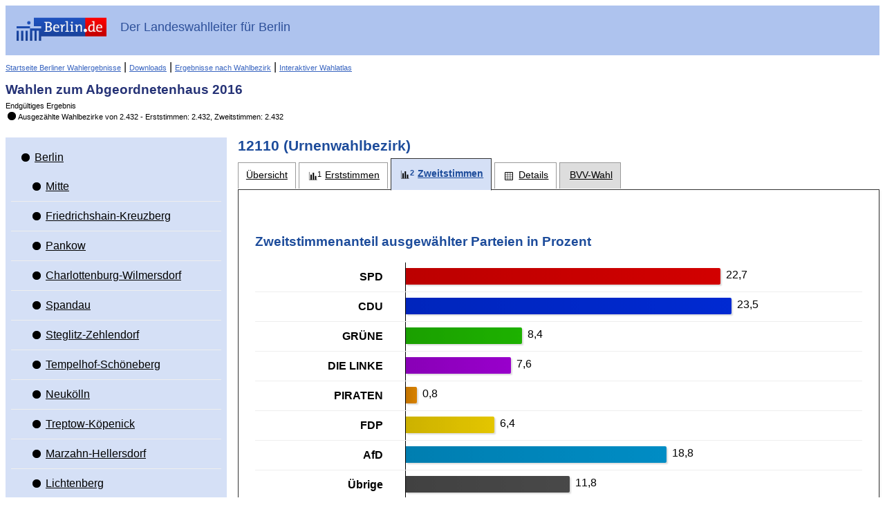

--- FILE ---
content_type: text/html
request_url: https://www.wahlen-berlin.de/wahlen/be2016/afspraes/zweitstimmen_stimmbezirk-12110-12110_gesamt.html
body_size: 59889
content:
<!DOCTYPE html PUBLIC "-//W3C//DTD HTML 4.01 Transitional//EN" "http://www.w3.org/TR/html4/loose.dtd">
<html>
	
<head>
    <meta http-equiv="X-UA-Compatible" content="IE=edge" />
    <meta http-equiv="Content-Type" content="text/html; charset=UTF-8">
    <meta name="viewport" content="width=device-width, initial-scale=1.0" />

    <meta http-equiv="cache-control" content="no-cache">
    <meta http-equiv="pragma" content="no-cache">
    <meta http-equiv="expires" content="0">

    
    <title>Wahlen zum  Abgeordnetenhaus 2016 - 12110 - Zweitstimmen</title>

    <script type="text/javascript" src="js/lib/jquery-1.10.1.min.js"></script>
<script type="text/javascript" src="js/lib/raphael.min.js"></script>
<link rel="stylesheet" href="css/common.min.css" />
    <link rel="stylesheet" href="css/layout.css"/>
    <link rel="stylesheet" href="css/screen.css" media="screen" />
    <link rel="stylesheet" href="css/screen-responsive.css" media="only screen and (min-width: 700px)" />
    <link rel="stylesheet" href="css/smallscreen.css" media="only screen and (max-width: 699px)" />
    <link type="text/css" rel="stylesheet" href="css/print.css" media="print">
    <noscript>
        <link rel="stylesheet" href="css/noJavascript.css" />
    </noscript>
    <link type="text/css" rel="stylesheet" href="css/branding.css">

    <script type="text/javascript" src="js/jquery.navigation.js"></script>
    <script type="text/javascript" src="js/jquery.tree.js"></script>

    <!-- Version-Common:  1.1.19 -->    <!-- Version Elect:  3.7.0 -->    <!-- Version-BB:  0.12.2 -->

</head>

	<body>
		<div id="container">
		    <div id="header" role="banner">
    <div class="ui-header-branding">
        <div class="ui-header-logo">
            <a href="http://www.berlin.de/">
                <img id="logo" src="images/logo.png" alt="Berlin.de"
                     title="Berlin.de">
            </a>
        </div>
        <div class="ui-header-main">
            <strong>Der Landeswahlleiter für Berlin</strong>
        </div>


    </div>
    <div class="ui-helper-clearfix">
        <div class="nav-main">
                            <a href="/home.asp" class="backlink">Startseite Berliner Wahlergebnisse</a>
                        
            
            |
            <a href="/Wahlen/BE2016/afspraes/download/download.html" title="Nach Bekanntgabe des vorläufigen Ergebnisses werden hier Wahlbezirksergebnisse im Excel-Format angeboten. Am 19. September, um 12 Uhr, kann hier ein umfangreicher Bericht im PDF-Format mit den Ergebnissen der Wahlen in Form von Tabellen und Grafiken (Bericht der Landeswahlleiterin) heruntergeladen werden." class="backlink">Downloads</a>
            |
            <a href="/Wahlen/BE2016/afspraes/Wahlbezergeb/wahlbezergeb.html" title="Nach Bekanntgabe des vorläufigen Ergebnisses lassen sich hier interaktiv Wahlbezirksergebnisse für ausgewählte Adressen anzeigen." class="backlink">Ergebnisse nach Wahlbezirk</a>
            
            
            |
            <a href="/Wahlen/BE2016/afspraes/Wahlatlas/Wahlatlas.html" class="backlink">Interaktiver Wahlatlas</a>
        </div>
        <div class="ui-header-main">
            <h1>Wahlen zum  Abgeordnetenhaus 2016</h1>
            <p>Endgültiges Ergebnis</p>
            <p class="status"><span class="ui-icon-custom ui-icon-status-100 ui-icon-custom"></span>Aus&shy;ge&shy;zähl&shy;te Wahl&shy;be&shy;zir&shy;ke von&nbsp;2.432 - Erst&shy;stim&shy;men:&nbsp;2.432, Zweit&shy;stim&shy;men:&nbsp;2.432</p>        </div>

    </div>
</div>

						    <div id="navigation" role="navigation"  class="ui-layout-panel" >
    <div class="ui-layout-panel-content">

        

<ul class="ui-tree" role="tree">
    <li class="ui-tree-root " role="treeitem">
          <div class="ui-treenode-content"
        >
        <a href="zweitstimmen_gemeinde-1-berlin_gesamt.html"
          aria-selected=" false"
          aria-expanded="true"
          class="ui-tree-selectable  ">
            <span class="ui-icon-custom  ui-icon-status-100 ui-icon-custom" title="Auszählungsstand: 2.432 von 2.432"></span>
                        <span class="ui-treenode-label">Berlin</span>
        </a>
    </div>
                  <ul class="ui-tree" role="group">
                    <li role="treeitem"
                class=" ">
                   <div class="ui-treenode-content"
        >
        <a href="zweitstimmen_bezirk-01-mitte_gesamt.html"
          aria-selected=" false"
          aria-expanded=" false"
          class="ui-tree-selectable  ">
            <span class="ui-icon-custom  ui-icon-status-100 ui-icon-custom" title="Auszählungsstand: 226 von 226"></span>
                        <span class="ui-treenode-label">Mitte</span>
        </a>
    </div>
                               </li>
                    <li role="treeitem"
                class=" ">
                   <div class="ui-treenode-content"
        >
        <a href="zweitstimmen_bezirk-02-friedrichshain-kreuzberg_gesamt.html"
          aria-selected=" false"
          aria-expanded=" false"
          class="ui-tree-selectable  ">
            <span class="ui-icon-custom  ui-icon-status-100 ui-icon-custom" title="Auszählungsstand: 178 von 178"></span>
                        <span class="ui-treenode-label">Friedrichshain-Kreuzberg</span>
        </a>
    </div>
                               </li>
                    <li role="treeitem"
                class=" ">
                   <div class="ui-treenode-content"
        >
        <a href="zweitstimmen_bezirk-03-pankow_gesamt.html"
          aria-selected=" false"
          aria-expanded=" false"
          class="ui-tree-selectable  ">
            <span class="ui-icon-custom  ui-icon-status-100 ui-icon-custom" title="Auszählungsstand: 274 von 274"></span>
                        <span class="ui-treenode-label">Pankow</span>
        </a>
    </div>
                               </li>
                    <li role="treeitem"
                class=" ">
                   <div class="ui-treenode-content"
        >
        <a href="zweitstimmen_bezirk-04-charlottenburg-wilmersdorf_gesamt.html"
          aria-selected=" false"
          aria-expanded=" false"
          class="ui-tree-selectable  ">
            <span class="ui-icon-custom  ui-icon-status-100 ui-icon-custom" title="Auszählungsstand: 229 von 229"></span>
                        <span class="ui-treenode-label">Charlottenburg-Wilmersdorf</span>
        </a>
    </div>
                               </li>
                    <li role="treeitem"
                class=" ">
                   <div class="ui-treenode-content"
        >
        <a href="zweitstimmen_bezirk-05-spandau_gesamt.html"
          aria-selected=" false"
          aria-expanded=" false"
          class="ui-tree-selectable  ">
            <span class="ui-icon-custom  ui-icon-status-100 ui-icon-custom" title="Auszählungsstand: 190 von 190"></span>
                        <span class="ui-treenode-label">Spandau</span>
        </a>
    </div>
                               </li>
                    <li role="treeitem"
                class=" ">
                   <div class="ui-treenode-content"
        >
        <a href="zweitstimmen_bezirk-06-steglitz-zehlendorf_gesamt.html"
          aria-selected=" false"
          aria-expanded=" false"
          class="ui-tree-selectable  ">
            <span class="ui-icon-custom  ui-icon-status-100 ui-icon-custom" title="Auszählungsstand: 189 von 189"></span>
                        <span class="ui-treenode-label">Steglitz-Zehlendorf</span>
        </a>
    </div>
                               </li>
                    <li role="treeitem"
                class=" ">
                   <div class="ui-treenode-content"
        >
        <a href="zweitstimmen_bezirk-07-tempelhof-schneberg_gesamt.html"
          aria-selected=" false"
          aria-expanded=" false"
          class="ui-tree-selectable  ">
            <span class="ui-icon-custom  ui-icon-status-100 ui-icon-custom" title="Auszählungsstand: 187 von 187"></span>
                        <span class="ui-treenode-label">Tempelhof-Schöneberg</span>
        </a>
    </div>
                               </li>
                    <li role="treeitem"
                class=" ">
                   <div class="ui-treenode-content"
        >
        <a href="zweitstimmen_bezirk-08-neuklln_gesamt.html"
          aria-selected=" false"
          aria-expanded=" false"
          class="ui-tree-selectable  ">
            <span class="ui-icon-custom  ui-icon-status-100 ui-icon-custom" title="Auszählungsstand: 195 von 195"></span>
                        <span class="ui-treenode-label">Neukölln</span>
        </a>
    </div>
                               </li>
                    <li role="treeitem"
                class=" ">
                   <div class="ui-treenode-content"
        >
        <a href="zweitstimmen_bezirk-09-treptow-kpenick_gesamt.html"
          aria-selected=" false"
          aria-expanded=" false"
          class="ui-tree-selectable  ">
            <span class="ui-icon-custom  ui-icon-status-100 ui-icon-custom" title="Auszählungsstand: 150 von 150"></span>
                        <span class="ui-treenode-label">Treptow-Köpenick</span>
        </a>
    </div>
                               </li>
                    <li role="treeitem"
                class=" ">
                   <div class="ui-treenode-content"
        >
        <a href="zweitstimmen_bezirk-10-marzahn-hellersdorf_gesamt.html"
          aria-selected=" false"
          aria-expanded=" false"
          class="ui-tree-selectable  ">
            <span class="ui-icon-custom  ui-icon-status-100 ui-icon-custom" title="Auszählungsstand: 182 von 182"></span>
                        <span class="ui-treenode-label">Marzahn-Hellersdorf</span>
        </a>
    </div>
                               </li>
                    <li role="treeitem"
                class=" ">
                   <div class="ui-treenode-content"
        >
        <a href="zweitstimmen_bezirk-11-lichtenberg_gesamt.html"
          aria-selected=" false"
          aria-expanded=" false"
          class="ui-tree-selectable  ">
            <span class="ui-icon-custom  ui-icon-status-100 ui-icon-custom" title="Auszählungsstand: 233 von 233"></span>
                        <span class="ui-treenode-label">Lichtenberg</span>
        </a>
    </div>
                               </li>
                    <li role="treeitem"
                class="ui-treeitem--expanded ">
                   <div class="ui-treenode-content"
        >
        <a href="zweitstimmen_bezirk-12-reinickendorf_gesamt.html"
          aria-selected=" false"
          aria-expanded="true"
          class="ui-tree-selectable  ">
            <span class="ui-icon-custom  ui-icon-status-100 ui-icon-custom" title="Auszählungsstand: 199 von 199"></span>
                        <span class="ui-treenode-label">Reinickendorf</span>
        </a>
    </div>
                           <ul class="ui-tree" role="group">
                    <li role="treeitem"
                class="ui-treeitem--expanded ">
                   <div class="ui-treenode-content"
        >
        <a href="zweitstimmen_wahlkreis-1201-reinickendorf1_gesamt.html"
          aria-selected=" false"
          aria-expanded="true"
          class="ui-tree-selectable  ">
            <span class="ui-icon-custom  ui-icon-status-100 ui-icon-custom" title="Auszählungsstand: 32 von 32"></span>
                        <span class="ui-treenode-label">Reinickendorf 1</span>
        </a>
    </div>
                           <ul class="ui-tree" role="group">
                    <li role="treeitem"
                class=" ">
                   <div class="ui-treenode-content"
        >
        <a href="zweitstimmen_stimmbezirk-12101-12101_gesamt.html"
          aria-selected=" false"
          aria-expanded=" false"
          class="ui-tree-selectable  ">
            <span class="ui-icon-custom  ui-icon-urnenwahlbezirk-status-100 " title="Urnenwahlbezirk (ausgezählt)"></span>
                        <span class="ui-treenode-label">12101</span>
        </a>
    </div>
                               </li>
                    <li role="treeitem"
                class=" ">
                   <div class="ui-treenode-content"
        >
        <a href="zweitstimmen_stimmbezirk-12102-12102_gesamt.html"
          aria-selected=" false"
          aria-expanded=" false"
          class="ui-tree-selectable  ">
            <span class="ui-icon-custom  ui-icon-urnenwahlbezirk-status-100 " title="Urnenwahlbezirk (ausgezählt)"></span>
                        <span class="ui-treenode-label">12102</span>
        </a>
    </div>
                               </li>
                    <li role="treeitem"
                class=" ">
                   <div class="ui-treenode-content"
        >
        <a href="zweitstimmen_stimmbezirk-12103-12103_gesamt.html"
          aria-selected=" false"
          aria-expanded=" false"
          class="ui-tree-selectable  ">
            <span class="ui-icon-custom  ui-icon-urnenwahlbezirk-status-100 " title="Urnenwahlbezirk (ausgezählt)"></span>
                        <span class="ui-treenode-label">12103</span>
        </a>
    </div>
                               </li>
                    <li role="treeitem"
                class=" ">
                   <div class="ui-treenode-content"
        >
        <a href="zweitstimmen_stimmbezirk-12104-12104_gesamt.html"
          aria-selected=" false"
          aria-expanded=" false"
          class="ui-tree-selectable  ">
            <span class="ui-icon-custom  ui-icon-urnenwahlbezirk-status-100 " title="Urnenwahlbezirk (ausgezählt)"></span>
                        <span class="ui-treenode-label">12104</span>
        </a>
    </div>
                               </li>
                    <li role="treeitem"
                class=" ">
                   <div class="ui-treenode-content"
        >
        <a href="zweitstimmen_stimmbezirk-12105-12105_gesamt.html"
          aria-selected=" false"
          aria-expanded=" false"
          class="ui-tree-selectable  ">
            <span class="ui-icon-custom  ui-icon-urnenwahlbezirk-status-100 " title="Urnenwahlbezirk (ausgezählt)"></span>
                        <span class="ui-treenode-label">12105</span>
        </a>
    </div>
                               </li>
                    <li role="treeitem"
                class=" ">
                   <div class="ui-treenode-content"
        >
        <a href="zweitstimmen_stimmbezirk-12106-12106_gesamt.html"
          aria-selected=" false"
          aria-expanded=" false"
          class="ui-tree-selectable  ">
            <span class="ui-icon-custom  ui-icon-urnenwahlbezirk-status-100 " title="Urnenwahlbezirk (ausgezählt)"></span>
                        <span class="ui-treenode-label">12106</span>
        </a>
    </div>
                               </li>
                    <li role="treeitem"
                class=" ">
                   <div class="ui-treenode-content"
        >
        <a href="zweitstimmen_stimmbezirk-12107-12107_gesamt.html"
          aria-selected=" false"
          aria-expanded=" false"
          class="ui-tree-selectable  ">
            <span class="ui-icon-custom  ui-icon-urnenwahlbezirk-status-100 " title="Urnenwahlbezirk (ausgezählt)"></span>
                        <span class="ui-treenode-label">12107</span>
        </a>
    </div>
                               </li>
                    <li role="treeitem"
                class=" ">
                   <div class="ui-treenode-content"
        >
        <a href="zweitstimmen_stimmbezirk-12108-12108_gesamt.html"
          aria-selected=" false"
          aria-expanded=" false"
          class="ui-tree-selectable  ">
            <span class="ui-icon-custom  ui-icon-urnenwahlbezirk-status-100 " title="Urnenwahlbezirk (ausgezählt)"></span>
                        <span class="ui-treenode-label">12108</span>
        </a>
    </div>
                               </li>
                    <li role="treeitem"
                class=" ">
                   <div class="ui-treenode-content"
        >
        <a href="zweitstimmen_stimmbezirk-12109-12109_gesamt.html"
          aria-selected=" false"
          aria-expanded=" false"
          class="ui-tree-selectable  ">
            <span class="ui-icon-custom  ui-icon-urnenwahlbezirk-status-100 " title="Urnenwahlbezirk (ausgezählt)"></span>
                        <span class="ui-treenode-label">12109</span>
        </a>
    </div>
                               </li>
                    <li role="treeitem"
                class="  ui-treeitem--selected js-treeitem-expandable">
                   <div class="ui-treenode-content"
         data-toggler-label="Unter&shy;gebiete">
        <a href="zweitstimmen_stimmbezirk-12110-12110_gesamt.html"
          aria-selected="true"
          aria-expanded=" false"
          class="ui-tree-selectable  ui-state-highlight ">
            <span class="ui-icon-custom  ui-icon-urnenwahlbezirk-status-100 " title="Urnenwahlbezirk (ausgezählt)"></span>
                        <span class="ui-treenode-label">12110</span>
        </a>
    </div>
                               </li>
                    <li role="treeitem"
                class=" ">
                   <div class="ui-treenode-content"
        >
        <a href="zweitstimmen_stimmbezirk-12111-12111_gesamt.html"
          aria-selected=" false"
          aria-expanded=" false"
          class="ui-tree-selectable  ">
            <span class="ui-icon-custom  ui-icon-urnenwahlbezirk-status-100 " title="Urnenwahlbezirk (ausgezählt)"></span>
                        <span class="ui-treenode-label">12111</span>
        </a>
    </div>
                               </li>
                    <li role="treeitem"
                class=" ">
                   <div class="ui-treenode-content"
        >
        <a href="zweitstimmen_stimmbezirk-12112-12112_gesamt.html"
          aria-selected=" false"
          aria-expanded=" false"
          class="ui-tree-selectable  ">
            <span class="ui-icon-custom  ui-icon-urnenwahlbezirk-status-100 " title="Urnenwahlbezirk (ausgezählt)"></span>
                        <span class="ui-treenode-label">12112</span>
        </a>
    </div>
                               </li>
                    <li role="treeitem"
                class=" ">
                   <div class="ui-treenode-content"
        >
        <a href="zweitstimmen_stimmbezirk-12113-12113_gesamt.html"
          aria-selected=" false"
          aria-expanded=" false"
          class="ui-tree-selectable  ">
            <span class="ui-icon-custom  ui-icon-urnenwahlbezirk-status-100 " title="Urnenwahlbezirk (ausgezählt)"></span>
                        <span class="ui-treenode-label">12113</span>
        </a>
    </div>
                               </li>
                    <li role="treeitem"
                class=" ">
                   <div class="ui-treenode-content"
        >
        <a href="zweitstimmen_stimmbezirk-12114-12114_gesamt.html"
          aria-selected=" false"
          aria-expanded=" false"
          class="ui-tree-selectable  ">
            <span class="ui-icon-custom  ui-icon-urnenwahlbezirk-status-100 " title="Urnenwahlbezirk (ausgezählt)"></span>
                        <span class="ui-treenode-label">12114</span>
        </a>
    </div>
                               </li>
                    <li role="treeitem"
                class=" ">
                   <div class="ui-treenode-content"
        >
        <a href="zweitstimmen_stimmbezirk-12115-12115_gesamt.html"
          aria-selected=" false"
          aria-expanded=" false"
          class="ui-tree-selectable  ">
            <span class="ui-icon-custom  ui-icon-urnenwahlbezirk-status-100 " title="Urnenwahlbezirk (ausgezählt)"></span>
                        <span class="ui-treenode-label">12115</span>
        </a>
    </div>
                               </li>
                    <li role="treeitem"
                class=" ">
                   <div class="ui-treenode-content"
        >
        <a href="zweitstimmen_stimmbezirk-12116-12116_gesamt.html"
          aria-selected=" false"
          aria-expanded=" false"
          class="ui-tree-selectable  ">
            <span class="ui-icon-custom  ui-icon-urnenwahlbezirk-status-100 " title="Urnenwahlbezirk (ausgezählt)"></span>
                        <span class="ui-treenode-label">12116</span>
        </a>
    </div>
                               </li>
                    <li role="treeitem"
                class=" ">
                   <div class="ui-treenode-content"
        >
        <a href="zweitstimmen_stimmbezirk-12117-12117_gesamt.html"
          aria-selected=" false"
          aria-expanded=" false"
          class="ui-tree-selectable  ">
            <span class="ui-icon-custom  ui-icon-urnenwahlbezirk-status-100 " title="Urnenwahlbezirk (ausgezählt)"></span>
                        <span class="ui-treenode-label">12117</span>
        </a>
    </div>
                               </li>
                    <li role="treeitem"
                class=" ">
                   <div class="ui-treenode-content"
        >
        <a href="zweitstimmen_stimmbezirk-12118-12118_gesamt.html"
          aria-selected=" false"
          aria-expanded=" false"
          class="ui-tree-selectable  ">
            <span class="ui-icon-custom  ui-icon-urnenwahlbezirk-status-100 " title="Urnenwahlbezirk (ausgezählt)"></span>
                        <span class="ui-treenode-label">12118</span>
        </a>
    </div>
                               </li>
                    <li role="treeitem"
                class=" ">
                   <div class="ui-treenode-content"
        >
        <a href="zweitstimmen_stimmbezirk-12119-12119_gesamt.html"
          aria-selected=" false"
          aria-expanded=" false"
          class="ui-tree-selectable  ">
            <span class="ui-icon-custom  ui-icon-urnenwahlbezirk-status-100 " title="Urnenwahlbezirk (ausgezählt)"></span>
                        <span class="ui-treenode-label">12119</span>
        </a>
    </div>
                               </li>
                    <li role="treeitem"
                class=" ">
                   <div class="ui-treenode-content"
        >
        <a href="zweitstimmen_stimmbezirk-12120-12120_gesamt.html"
          aria-selected=" false"
          aria-expanded=" false"
          class="ui-tree-selectable  ">
            <span class="ui-icon-custom  ui-icon-urnenwahlbezirk-status-100 " title="Urnenwahlbezirk (ausgezählt)"></span>
                        <span class="ui-treenode-label">12120</span>
        </a>
    </div>
                               </li>
                    <li role="treeitem"
                class=" ">
                   <div class="ui-treenode-content"
        >
        <a href="zweitstimmen_stimmbezirk-12121-12121_gesamt.html"
          aria-selected=" false"
          aria-expanded=" false"
          class="ui-tree-selectable  ">
            <span class="ui-icon-custom  ui-icon-urnenwahlbezirk-status-100 " title="Urnenwahlbezirk (ausgezählt)"></span>
                        <span class="ui-treenode-label">12121</span>
        </a>
    </div>
                               </li>
                    <li role="treeitem"
                class=" ">
                   <div class="ui-treenode-content"
        >
        <a href="zweitstimmen_stimmbezirk-12122-12122_gesamt.html"
          aria-selected=" false"
          aria-expanded=" false"
          class="ui-tree-selectable  ">
            <span class="ui-icon-custom  ui-icon-urnenwahlbezirk-status-100 " title="Urnenwahlbezirk (ausgezählt)"></span>
                        <span class="ui-treenode-label">12122</span>
        </a>
    </div>
                               </li>
                    <li role="treeitem"
                class=" ">
                   <div class="ui-treenode-content"
        >
        <a href="zweitstimmen_stimmbezirk-12123-12123_gesamt.html"
          aria-selected=" false"
          aria-expanded=" false"
          class="ui-tree-selectable  ">
            <span class="ui-icon-custom  ui-icon-urnenwahlbezirk-status-100 " title="Urnenwahlbezirk (ausgezählt)"></span>
                        <span class="ui-treenode-label">12123</span>
        </a>
    </div>
                               </li>
                    <li role="treeitem"
                class=" ">
                   <div class="ui-treenode-content"
        >
        <a href="zweitstimmen_stimmbezirk-12124-12124_gesamt.html"
          aria-selected=" false"
          aria-expanded=" false"
          class="ui-tree-selectable  ">
            <span class="ui-icon-custom  ui-icon-urnenwahlbezirk-status-100 " title="Urnenwahlbezirk (ausgezählt)"></span>
                        <span class="ui-treenode-label">12124</span>
        </a>
    </div>
                               </li>
                    <li role="treeitem"
                class=" ">
                   <div class="ui-treenode-content"
        >
        <a href="zweitstimmen_stimmbezirk-12125-12125_gesamt.html"
          aria-selected=" false"
          aria-expanded=" false"
          class="ui-tree-selectable  ">
            <span class="ui-icon-custom  ui-icon-urnenwahlbezirk-status-100 " title="Urnenwahlbezirk (ausgezählt)"></span>
                        <span class="ui-treenode-label">12125</span>
        </a>
    </div>
                               </li>
                    <li role="treeitem"
                class=" ">
                   <div class="ui-treenode-content"
        >
        <a href="zweitstimmen_stimmbezirk-12126-12126_gesamt.html"
          aria-selected=" false"
          aria-expanded=" false"
          class="ui-tree-selectable  ">
            <span class="ui-icon-custom  ui-icon-urnenwahlbezirk-status-100 " title="Urnenwahlbezirk (ausgezählt)"></span>
                        <span class="ui-treenode-label">12126</span>
        </a>
    </div>
                               </li>
                    <li role="treeitem"
                class=" ">
                   <div class="ui-treenode-content"
        >
        <a href="zweitstimmen_briefwahlbezirk-121a-121a_gesamt.html"
          aria-selected=" false"
          aria-expanded=" false"
          class="ui-tree-selectable  ">
            <span class="ui-icon-custom  ui-icon-briefwahlbezirk-status-100 " title="Briefwahlbezirk (ausgezählt)"></span>
                        <span class="ui-treenode-label">121A</span>
        </a>
    </div>
                               </li>
                    <li role="treeitem"
                class=" ">
                   <div class="ui-treenode-content"
        >
        <a href="zweitstimmen_briefwahlbezirk-121b-121b_gesamt.html"
          aria-selected=" false"
          aria-expanded=" false"
          class="ui-tree-selectable  ">
            <span class="ui-icon-custom  ui-icon-briefwahlbezirk-status-100 " title="Briefwahlbezirk (ausgezählt)"></span>
                        <span class="ui-treenode-label">121B</span>
        </a>
    </div>
                               </li>
                    <li role="treeitem"
                class=" ">
                   <div class="ui-treenode-content"
        >
        <a href="zweitstimmen_briefwahlbezirk-121c-121c_gesamt.html"
          aria-selected=" false"
          aria-expanded=" false"
          class="ui-tree-selectable  ">
            <span class="ui-icon-custom  ui-icon-briefwahlbezirk-status-100 " title="Briefwahlbezirk (ausgezählt)"></span>
                        <span class="ui-treenode-label">121C</span>
        </a>
    </div>
                               </li>
                    <li role="treeitem"
                class=" ">
                   <div class="ui-treenode-content"
        >
        <a href="zweitstimmen_briefwahlbezirk-121d-121d_gesamt.html"
          aria-selected=" false"
          aria-expanded=" false"
          class="ui-tree-selectable  ">
            <span class="ui-icon-custom  ui-icon-briefwahlbezirk-status-100 " title="Briefwahlbezirk (ausgezählt)"></span>
                        <span class="ui-treenode-label">121D</span>
        </a>
    </div>
                               </li>
                    <li role="treeitem"
                class=" ">
                   <div class="ui-treenode-content"
        >
        <a href="zweitstimmen_briefwahlbezirk-121e-121e_gesamt.html"
          aria-selected=" false"
          aria-expanded=" false"
          class="ui-tree-selectable  ">
            <span class="ui-icon-custom  ui-icon-briefwahlbezirk-status-100 " title="Briefwahlbezirk (ausgezählt)"></span>
                        <span class="ui-treenode-label">121E</span>
        </a>
    </div>
                               </li>
                    <li role="treeitem"
                class=" ">
                   <div class="ui-treenode-content"
        >
        <a href="zweitstimmen_briefwahlbezirk-121f-121f_gesamt.html"
          aria-selected=" false"
          aria-expanded=" false"
          class="ui-tree-selectable  ">
            <span class="ui-icon-custom  ui-icon-briefwahlbezirk-status-100 " title="Briefwahlbezirk (ausgezählt)"></span>
                        <span class="ui-treenode-label">121F</span>
        </a>
    </div>
                               </li>
                </ul>
                </li>
                    <li role="treeitem"
                class=" ">
                   <div class="ui-treenode-content"
        >
        <a href="zweitstimmen_wahlkreis-1202-reinickendorf2_gesamt.html"
          aria-selected=" false"
          aria-expanded=" false"
          class="ui-tree-selectable  ">
            <span class="ui-icon-custom  ui-icon-status-100 ui-icon-custom" title="Auszählungsstand: 33 von 33"></span>
                        <span class="ui-treenode-label">Reinickendorf 2</span>
        </a>
    </div>
                               </li>
                    <li role="treeitem"
                class=" ">
                   <div class="ui-treenode-content"
        >
        <a href="zweitstimmen_wahlkreis-1203-reinickendorf3_gesamt.html"
          aria-selected=" false"
          aria-expanded=" false"
          class="ui-tree-selectable  ">
            <span class="ui-icon-custom  ui-icon-status-100 ui-icon-custom" title="Auszählungsstand: 33 von 33"></span>
                        <span class="ui-treenode-label">Reinickendorf 3</span>
        </a>
    </div>
                               </li>
                    <li role="treeitem"
                class=" ">
                   <div class="ui-treenode-content"
        >
        <a href="zweitstimmen_wahlkreis-1204-reinickendorf4_gesamt.html"
          aria-selected=" false"
          aria-expanded=" false"
          class="ui-tree-selectable  ">
            <span class="ui-icon-custom  ui-icon-status-100 ui-icon-custom" title="Auszählungsstand: 35 von 35"></span>
                        <span class="ui-treenode-label">Reinickendorf 4</span>
        </a>
    </div>
                               </li>
                    <li role="treeitem"
                class=" ">
                   <div class="ui-treenode-content"
        >
        <a href="zweitstimmen_wahlkreis-1205-reinickendorf5_gesamt.html"
          aria-selected=" false"
          aria-expanded=" false"
          class="ui-tree-selectable  ">
            <span class="ui-icon-custom  ui-icon-status-100 ui-icon-custom" title="Auszählungsstand: 31 von 31"></span>
                        <span class="ui-treenode-label">Reinickendorf 5</span>
        </a>
    </div>
                               </li>
                    <li role="treeitem"
                class=" ">
                   <div class="ui-treenode-content"
        >
        <a href="zweitstimmen_wahlkreis-1206-reinickendorf6_gesamt.html"
          aria-selected=" false"
          aria-expanded=" false"
          class="ui-tree-selectable  ">
            <span class="ui-icon-custom  ui-icon-status-100 ui-icon-custom" title="Auszählungsstand: 35 von 35"></span>
                        <span class="ui-treenode-label">Reinickendorf 6</span>
        </a>
    </div>
                               </li>
                </ul>
                </li>
                </ul>
        </li>
</ul>
    </div>
</div>
			
		    <div id="content" role="main" class="ui-layout-panel ">
		            <div class="ui-layout-panel-header">
        <a href="#navigation" id="menu-show" title="Gebietsauswahl umschalten" onclick="navigationToggle();"></a>
        <h2>12110 (Urnenwahlbezirk)</h2>
    </div>
    <div class="ui-layout-panel-content">
            <ul role="tablist" class="ui-tablist">
                            <li class=" ">
                    <a role="tab" aria-selected=" false" href="uebersicht_stimmbezirk-12110-12110_gesamt.html" title="Übersicht"><span>Übersicht</span></a>
                </li>
                            <li class="tab-erststimmen ">
                    <a role="tab" aria-selected=" false" href="erststimmen_stimmbezirk-12110-12110_gesamt.html" title="Erststimmen"><span>Erststimmen</span></a>
                </li>
                            <li class="tab-zweitstimmen  ui-state-active ">
                    <a role="tab" aria-selected="true" href="zweitstimmen_stimmbezirk-12110-12110_gesamt.html" title="Zweitstimmen"><span>Zweitstimmen</span></a>
                </li>
                            <li class="tab-details ">
                    <a role="tab" aria-selected=" false" href="details_stimmbezirk-12110-12110_gesamt.html" title="Details"><span>Details</span></a>
                </li>
                                    <li class="wahlwechsler">
                <a role="tab" aria-selected="false" href="/wahlen/be2016/afspraes/bvv/uebersicht_listenwahl_stimmbezirk-12110-12110_gesamt.html"><span>BVV-Wahl</span></a>
            </li>
            
        </ul>
            <div role="tabpanel" class="ui-tabcontent">

            
            

                                                                    <p class="stand">
                    <p class="stand">
    </p>

                </p>
            
                                                <h3>Zweitstimmen&shy;anteil ausgewählter Parteien in Prozent</h3>
    <div class="ui-chart-horizontal ">
	<table class="ui-chart-content ">
		<thead>
			<tr class="ui-chart-axis-x ui-hidden">
				<th scope="col">
					Partei
				</th>
				<th scope="col" class="ui-chart-axis-x">
					Stimmen&shy;anteil in %
				</th>
			</tr>
		<tbody>
			<tr>
				<th scope="row" class="ui-chart-axis-y">
					<div class="ui-chart-helper-tc-wrapper">
						<div>SPD</div>
					</div>
				</th>
				<td class="ui-chart-barcontainer">
					<div class="ui-chart-helper-tc-wrapper">
						<div class="ui-chart-helper-bar-wrapper" style=" width:100.000000000000% ">
							<div class="ui-chart-bar" style="width:72.446808510675%; background-color:#d20000;" aria-hidden="true"></div>
							<div class="ui-chart-value-wrapper">
								<div class="ui-chart-value"><span>22,7</span></div>
							</div>
						</div>
					</div>
				</td>
			</tr>
			<tr>
				<th scope="row" class="ui-chart-axis-y">
					<div class="ui-chart-helper-tc-wrapper">
						<div>CDU</div>
					</div>
				</th>
				<td class="ui-chart-barcontainer">
					<div class="ui-chart-helper-tc-wrapper">
						<div class="ui-chart-helper-bar-wrapper" style=" width:100.000000000000% ">
							<div class="ui-chart-bar" style="width:75.000000000000%; background-color:#002ad2;" aria-hidden="true"></div>
							<div class="ui-chart-value-wrapper">
								<div class="ui-chart-value"><span>23,5</span></div>
							</div>
						</div>
					</div>
				</td>
			</tr>
			<tr>
				<th scope="row" class="ui-chart-axis-y">
					<div class="ui-chart-helper-tc-wrapper">
						<div>GRÜNE</div>
					</div>
				</th>
				<td class="ui-chart-barcontainer">
					<div class="ui-chart-helper-tc-wrapper">
						<div class="ui-chart-helper-bar-wrapper" style=" width:100.000000000000% ">
							<div class="ui-chart-bar" style="width:26.808510638325%; background-color:#1eb200;" aria-hidden="true"></div>
							<div class="ui-chart-value-wrapper">
								<div class="ui-chart-value"><span>8,4</span></div>
							</div>
						</div>
					</div>
				</td>
			</tr>
			<tr>
				<th scope="row" class="ui-chart-axis-y">
					<div class="ui-chart-helper-tc-wrapper">
						<div>DIE LINKE</div>
					</div>
				</th>
				<td class="ui-chart-barcontainer">
					<div class="ui-chart-helper-tc-wrapper">
						<div class="ui-chart-helper-bar-wrapper" style=" width:100.000000000000% ">
							<div class="ui-chart-bar" style="width:24.255319148925%; background-color:#9900cc;" aria-hidden="true"></div>
							<div class="ui-chart-value-wrapper">
								<div class="ui-chart-value"><span>7,6</span></div>
							</div>
						</div>
					</div>
				</td>
			</tr>
			<tr>
				<th scope="row" class="ui-chart-axis-y">
					<div class="ui-chart-helper-tc-wrapper">
						<div>PIRATEN</div>
					</div>
				</th>
				<td class="ui-chart-barcontainer">
					<div class="ui-chart-helper-tc-wrapper">
						<div class="ui-chart-helper-bar-wrapper" style=" width:100.000000000000% ">
							<div class="ui-chart-bar" style="width:2.553191489325%; background-color:#d98200;" aria-hidden="true"></div>
							<div class="ui-chart-value-wrapper">
								<div class="ui-chart-value"><span>0,8</span></div>
							</div>
						</div>
					</div>
				</td>
			</tr>
			<tr>
				<th scope="row" class="ui-chart-axis-y">
					<div class="ui-chart-helper-tc-wrapper">
						<div>FDP</div>
					</div>
				</th>
				<td class="ui-chart-barcontainer">
					<div class="ui-chart-helper-tc-wrapper">
						<div class="ui-chart-helper-bar-wrapper" style=" width:100.000000000000% ">
							<div class="ui-chart-bar" style="width:20.425531914900%; background-color:#e4c600;" aria-hidden="true"></div>
							<div class="ui-chart-value-wrapper">
								<div class="ui-chart-value"><span>6,4</span></div>
							</div>
						</div>
					</div>
				</td>
			</tr>
			<tr>
				<th scope="row" class="ui-chart-axis-y">
					<div class="ui-chart-helper-tc-wrapper">
						<div>AfD</div>
					</div>
				</th>
				<td class="ui-chart-barcontainer">
					<div class="ui-chart-helper-tc-wrapper">
						<div class="ui-chart-helper-bar-wrapper" style=" width:100.000000000000% ">
							<div class="ui-chart-bar" style="width:60.000000000000%; background-color:#018dc5;" aria-hidden="true"></div>
							<div class="ui-chart-value-wrapper">
								<div class="ui-chart-value"><span>18,8</span></div>
							</div>
						</div>
					</div>
				</td>
			</tr>
			<tr>
				<th scope="row" class="ui-chart-axis-y">
					<div class="ui-chart-helper-tc-wrapper">
						<div>Übrige</div>
					</div>
				</th>
				<td class="ui-chart-barcontainer">
					<div class="ui-chart-helper-tc-wrapper">
						<div class="ui-chart-helper-bar-wrapper" style=" width:100.000000000000% ">
							<div class="ui-chart-bar" style="width:37.659574468050%; background-color:#494949;" aria-hidden="true"></div>
							<div class="ui-chart-value-wrapper">
								<div class="ui-chart-value"><span>11,8</span></div>
							</div>
						</div>
					</div>
				</td>
			</tr>
		</tbody>
	</table>
		        <p class="js-chart-message-missing" style="display:none;">Es sind keine Stimmen vorhanden.</p>
	</div><h4 class="ui-chart-headline">Gewinn und Verlust in Prozentpunkten</h4>
    <div class="ui-chart-horizontal ">
	<table class="ui-chart-content ">
		<thead>
			<tr class="ui-chart-axis-x ui-hidden">
				<th scope="col">
					Partei
				</th>
				<th scope="col" class="ui-chart-axis-x">
					Stimmen&shy;anteil in %
				</th>
			</tr>
		<tbody>
			<tr>
				<th scope="row" class="ui-chart-axis-y">
					<div class="ui-chart-helper-tc-wrapper">
						<div>SPD</div>
					</div>
				</th>
				<td class="ui-chart-barcontainer ui-chart-negative-bar ">
					<div class="ui-chart-helper-tc-wrapper">
						<div class="ui-chart-helper-bar-wrapper" style=" width:39.354838709700%; right:60.645161290300%; ">
							<div class="ui-chart-bar" style="width:39.959016393450%; background-color:#d20000;" aria-hidden="true"></div>
							<div class="ui-chart-value-wrapper">
								<div class="ui-chart-value"><span>-6,5</span></div>
							</div>
						</div>
					</div>
				</td>
			</tr>
			<tr>
				<th scope="row" class="ui-chart-axis-y">
					<div class="ui-chart-helper-tc-wrapper">
						<div>CDU</div>
					</div>
				</th>
				<td class="ui-chart-barcontainer ui-chart-negative-bar ">
					<div class="ui-chart-helper-tc-wrapper">
						<div class="ui-chart-helper-bar-wrapper" style=" width:39.354838709700%; right:60.645161290300%; ">
							<div class="ui-chart-bar" style="width:75.000000000000%; background-color:#002ad2;" aria-hidden="true"></div>
							<div class="ui-chart-value-wrapper">
								<div class="ui-chart-value"><span>-12,2</span></div>
							</div>
						</div>
					</div>
				</td>
			</tr>
			<tr>
				<th scope="row" class="ui-chart-axis-y">
					<div class="ui-chart-helper-tc-wrapper">
						<div>GRÜNE</div>
					</div>
				</th>
				<td class="ui-chart-barcontainer ui-chart-negative-bar ">
					<div class="ui-chart-helper-tc-wrapper">
						<div class="ui-chart-helper-bar-wrapper" style=" width:39.354838709700%; right:60.645161290300%; ">
							<div class="ui-chart-bar" style="width:6.762295081950%; background-color:#1eb200;" aria-hidden="true"></div>
							<div class="ui-chart-value-wrapper">
								<div class="ui-chart-value"><span>-1,1</span></div>
							</div>
						</div>
					</div>
				</td>
			</tr>
			<tr>
				<th scope="row" class="ui-chart-axis-y">
					<div class="ui-chart-helper-tc-wrapper">
						<div>DIE LINKE</div>
					</div>
				</th>
				<td class="ui-chart-barcontainer">
					<div class="ui-chart-helper-tc-wrapper">
						<div class="ui-chart-helper-bar-wrapper" style=" width:60.645161290300% ">
							<div class="ui-chart-bar" style="width:6.382978723425%; background-color:#9900cc;" aria-hidden="true"></div>
							<div class="ui-chart-value-wrapper">
								<div class="ui-chart-value"><span>1,6</span></div>
							</div>
						</div>
					</div>
				</td>
			</tr>
			<tr>
				<th scope="row" class="ui-chart-axis-y">
					<div class="ui-chart-helper-tc-wrapper">
						<div>PIRATEN</div>
					</div>
				</th>
				<td class="ui-chart-barcontainer ui-chart-negative-bar ">
					<div class="ui-chart-helper-tc-wrapper">
						<div class="ui-chart-helper-bar-wrapper" style=" width:39.354838709700%; right:60.645161290300%; ">
							<div class="ui-chart-bar" style="width:42.418032786900%; background-color:#d98200;" aria-hidden="true"></div>
							<div class="ui-chart-value-wrapper">
								<div class="ui-chart-value"><span>-6,9</span></div>
							</div>
						</div>
					</div>
				</td>
			</tr>
			<tr>
				<th scope="row" class="ui-chart-axis-y">
					<div class="ui-chart-helper-tc-wrapper">
						<div>FDP</div>
					</div>
				</th>
				<td class="ui-chart-barcontainer">
					<div class="ui-chart-helper-tc-wrapper">
						<div class="ui-chart-helper-bar-wrapper" style=" width:60.645161290300% ">
							<div class="ui-chart-bar" style="width:19.946808510675%; background-color:#e4c600;" aria-hidden="true"></div>
							<div class="ui-chart-value-wrapper">
								<div class="ui-chart-value"><span>5,0</span></div>
							</div>
						</div>
					</div>
				</td>
			</tr>
			<tr>
				<th scope="row" class="ui-chart-axis-y">
					<div class="ui-chart-helper-tc-wrapper">
						<div>AfD</div>
					</div>
				</th>
				<td class="ui-chart-barcontainer">
					<div class="ui-chart-helper-tc-wrapper">
						<div class="ui-chart-helper-bar-wrapper" style=" width:60.645161290300% ">
							<div class="ui-chart-bar" style="width:75.000000000000%; background-color:#018dc5;" aria-hidden="true"></div>
							<div class="ui-chart-value-wrapper">
								<div class="ui-chart-value"><span>18,8</span></div>
							</div>
						</div>
					</div>
				</td>
			</tr>
			<tr>
				<th scope="row" class="ui-chart-axis-y">
					<div class="ui-chart-helper-tc-wrapper">
						<div>Übrige</div>
					</div>
				</th>
				<td class="ui-chart-barcontainer">
					<div class="ui-chart-helper-tc-wrapper">
						<div class="ui-chart-helper-bar-wrapper" style=" width:60.645161290300% ">
							<div class="ui-chart-bar" style="width:5.186170212750%; background-color:#494949;" aria-hidden="true"></div>
							<div class="ui-chart-value-wrapper">
								<div class="ui-chart-value"><span>1,3</span></div>
							</div>
						</div>
					</div>
				</td>
			</tr>
		</tbody>
	</table>
		        <p class="js-chart-message-missing" style="display:none;">Es sind keine Stimmen vorhanden.</p>
	</div><h4>Tabelle</h4>
<div class="ui-table">
    <table class="ui-table-content tablesaw table-stimmen" data-tablejigsaw data-tablejigsaw-hide-cols-with-priority-2="true" data-tablejigsaw-has-fixed-header data-tablesaw-mode="stack">
        
                
        <thead>
                    
            <tr>
                                <th scope="col"  style=" ">Partei</th>
                                <th scope="col"  style=" ">Stimmen</th>
                                <th scope="col"  style=" ">Stimmen&shy;anteil in %</th>
                                <th scope="col"  style=" ">Gewinn und Verlust in %-Pkt.</th>
                            </tr>
        </thead>
        <tbody>
                        <tr>
                
                                            <th scope="row"      class="lb"    style="text-align:left"    >    <span class="ui-icon-color" style="background-color:#d20000;"></span>  SPD </th>                                     
                                             <td      style="text-align:right"   >    81  </td>                                     
                                             <td      style="text-align:right"   >    22,7  </td>                                     
                                             <td      style="text-align:right"   >    -6,5  </td>                                                 </tr>
                        <tr>
                
                                            <th scope="row"      class="lb"    style="text-align:left"    >    <span class="ui-icon-color" style="background-color:#002ad2;"></span>  CDU </th>                                     
                                             <td      style="text-align:right"   >    84  </td>                                     
                                             <td      style="text-align:right"   >    23,5  </td>                                     
                                             <td      style="text-align:right"   >    -12,2  </td>                                                 </tr>
                        <tr>
                
                                            <th scope="row"      class="lb"    style="text-align:left"    >    <span class="ui-icon-color" style="background-color:#1eb200;"></span>  GRÜNE </th>                                     
                                             <td      style="text-align:right"   >    30  </td>                                     
                                             <td      style="text-align:right"   >    8,4  </td>                                     
                                             <td      style="text-align:right"   >    -1,1  </td>                                                 </tr>
                        <tr>
                
                                            <th scope="row"      class="lb"    style="text-align:left"    >    <span class="ui-icon-color" style="background-color:#9900cc;"></span>  DIE LINKE </th>                                     
                                             <td      style="text-align:right"   >    27  </td>                                     
                                             <td      style="text-align:right"   >    7,6  </td>                                     
                                             <td      style="text-align:right"   >    1,6  </td>                                                 </tr>
                        <tr>
                
                                            <th scope="row"      class="lb"    style="text-align:left"    >    <span class="ui-icon-color" style="background-color:#d98200;"></span>  PIRATEN </th>                                     
                                             <td      style="text-align:right"   >    3  </td>                                     
                                             <td      style="text-align:right"   >    0,8  </td>                                     
                                             <td      style="text-align:right"   >    -6,9  </td>                                                 </tr>
                        <tr>
                
                                            <th scope="row"      class="lb"    style="text-align:left"    >    <span class="ui-icon-color" style="background-color:#876603;"></span>  NPD </th>                                     
                                             <td      style="text-align:right"   >    2  </td>                                     
                                             <td      style="text-align:right"   >    0,6  </td>                                     
                                             <td      style="text-align:right"   >    -3,3  </td>                                                 </tr>
                        <tr>
                
                                            <th scope="row"      class="lb"    style="text-align:left"    >    <span class="ui-icon-color" style="background-color:#e4c600;"></span>  FDP </th>                                     
                                             <td      style="text-align:right"   >    23  </td>                                     
                                             <td      style="text-align:right"   >    6,4  </td>                                     
                                             <td      style="text-align:right"   >    5,0  </td>                                                 </tr>
                        <tr>
                
                                            <th scope="row"      class="lb"    style="text-align:left"    >    <span class="ui-icon-color" style="background-color:#a72930;"></span>  Tierschutzpartei </th>                                     
                                             <td      style="text-align:right"   >    12  </td>                                     
                                             <td      style="text-align:right"   >    3,4  </td>                                     
                                             <td      style="text-align:right"   >    1,3  </td>                                                 </tr>
                        <tr>
                
                                            <th scope="row"      class="lb"    style="text-align:left"    >    <span class="ui-icon-color" style="background-color:#66509f;"></span>  pro Deutschland </th>                                     
                                             <td      style="text-align:right"   >    5  </td>                                     
                                             <td      style="text-align:right"   >    1,4  </td>                                     
                                             <td      style="text-align:right"   >    0,8  </td>                                                 </tr>
                        <tr>
                
                                            <th scope="row"      class="lb"    style="text-align:left"    >    <span class="ui-icon-color" style="background-color:#c0c0c0;"></span>  Die PARTEI </th>                                     
                                             <td      style="text-align:right"   >    2  </td>                                     
                                             <td      style="text-align:right"   >    0,6  </td>                                     
                                             <td      style="text-align:right"   >    0,3  </td>                                                 </tr>
                        <tr>
                
                                            <th scope="row"      class="lb"    style="text-align:left"    >    <span class="ui-icon-color" style="background-color:#c0c0c0;"></span>  DKP </th>                                     
                                             <td      style="text-align:right"   >    0  </td>                                     
                                             <td      style="text-align:right"   >    0,0  </td>                                     
                                             <td      style="text-align:right"   >    0,0  </td>                                                 </tr>
                        <tr>
                
                                            <th scope="row"      class="lb"    style="text-align:left"    >    <span class="ui-icon-color" style="background-color:#c0c0c0;"></span>  PSG </th>                                     
                                             <td      style="text-align:right"   >    1  </td>                                     
                                             <td      style="text-align:right"   >    0,3  </td>                                     
                                             <td      style="text-align:right"   >    0,3  </td>                                                 </tr>
                        <tr>
                
                                            <th scope="row"      class="lb"    style="text-align:left"    >    <span class="ui-icon-color" style="background-color:#c0c0c0;"></span>  BüSo </th>                                     
                                             <td      style="text-align:right"   >    0  </td>                                     
                                             <td      style="text-align:right"   >    0,0  </td>                                     
                                             <td      style="text-align:right"   >    -0,3  </td>                                                 </tr>
                        <tr>
                
                                            <th scope="row"      class="lb"    style="text-align:left"    >    <span class="ui-icon-color" style="background-color:transparent;"></span>  ALFA </th>                                     
                                             <td      style="text-align:right"   >    0  </td>                                     
                                             <td      style="text-align:right"   >    0,0  </td>                                     
                                             <td      style="text-align:right"   >    0,0  </td>                                                 </tr>
                        <tr>
                
                                            <th scope="row"      class="lb"    style="text-align:left"    >    <span class="ui-icon-color" style="background-color:#018dc5;"></span>  AfD </th>                                     
                                             <td      style="text-align:right"   >    67  </td>                                     
                                             <td      style="text-align:right"   >    18,8  </td>                                     
                                             <td      style="text-align:right"   >    18,8  </td>                                                 </tr>
                        <tr>
                
                                            <th scope="row"      class="lb"    style="text-align:left"    >    <span class="ui-icon-color" style="background-color:transparent;"></span>  Graue Panther </th>                                     
                                             <td      style="text-align:right"   >    18  </td>                                     
                                             <td      style="text-align:right"   >    5,0  </td>                                     
                                             <td      style="text-align:right"   >    5,0  </td>                                                 </tr>
                        <tr>
                
                                            <th scope="row"      class="lb"    style="text-align:left"    >    <span class="ui-icon-color" style="background-color:transparent;"></span>  Gesundheitsforschung </th>                                     
                                             <td      style="text-align:right"   >    2  </td>                                     
                                             <td      style="text-align:right"   >    0,6  </td>                                     
                                             <td      style="text-align:right"   >    0,6  </td>                                                 </tr>
                    </tbody>
    </table>
</div>


                            
        </div>
    </div>
		        <div id="footer">
    
    
    <ul class="footer-links">
<li class="footer-link"><a href="https://www.wahlen-berlin.de/Kontakt.asp"  target="_blank" rel="noopener"   >Kontakt</a></li>
<li class="footer-link"><a href="https://www.wahlen-berlin.de/impressum.asp"  target="_blank" rel="noopener"   >Impressum</a></li>
<li class="footer-link"><a href="https://www.wahlen-berlin.de/datenschutz.asp"  target="_blank" rel="noopener"   >Datenschutz</a></li>
<li class="footer-link"><a href="https://www.wahlen-berlin.de/barrierefreiheit.asp"  target="_blank" rel="noopener"   >Barrierefreiheit</a></li>
    </ul>
    <h5>&copy; Der Landeswahlleiter Berlin/ Amt für Statistik Berlin-Brandenburg</h5>
    <small>Hinweis: Durch Rundungen kann die Gesamtsumme der dargestellten Prozentwerte von 100 abweichen.</small>
</div>		    </div>
		</div>

		<script type="text/javascript" src="js/common.min.js"></script>
	</body>
</html>
